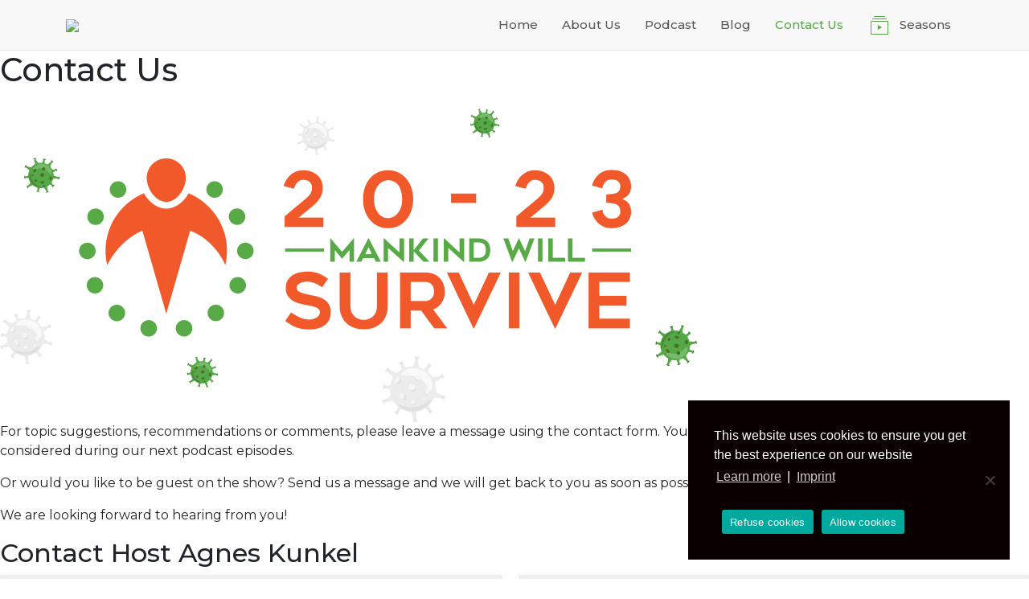

--- FILE ---
content_type: text/css
request_url: https://20-23.earth/wp-content/themes/earth_2023_01/css/custom.css?ver=6.9
body_size: 15638
content:
@import url('https://fonts.googleapis.com/css2?family=Montserrat:wght@300;400;500;600;700;800&display=swap');
*:focus {
   outline: none!important;
}
* { 
    -webkit-tap-highlight-color: transparent; 
}
a, article, div, h1, h2, h3, h4, h5, h6, img, section, span {
    -moz-user-select: none; 
    -webkit-user-select: none; 
}
input, select, textarea { 
    -webkit-appearance: none!important; 
    -webkit-border-radius:0!important; 
    border-radius: 0!important; 
}
a[x-apple-data-detectors] {
  color: inherit !important;
  text-decoration: none !important;
  font-size: inherit !important;
  font-family: inherit !important;
  font-weight: inherit !important;
  line-height: inherit !important;
}
a[href^="tel"] {
  color: inherit; /* Inherit text color of parent element. */
  text-decoration: none; /* Remove underline. */
  /* Additional css `propery: value;` pairs here */
}
body {
    font-family: 'Montserrat', sans-serif!important;
}
p.site-title a {
    font-size: 48px;
}
/* custom menu link */
.seasons-link a::before {
    content: "";
    height: 30px;
    width: 30px;
    background-image: url(img/seasons_img.png);
    background-repeat: no-repeat;
    background-size: auto auto;
	background-position: center;
    position: absolute;
    left: 0;
    top: 50%;
    transform: translateY(-50%);
}
.seasons-link a {
    position: relative;
    padding-left: 40px;
}

/* header -------------------------------------------site header sticky */
.site-header {
    background-color: #F8F8F8;
    border-bottom: 1px solid #e7e7e7;
	transition: all 0.3s ease-in-out;
}
.site-header.head-fix{
	position: fixed;
	top: 0;
	left: 0;
	width: 100%;
	z-index: 9999;
}

.site-header .header-container {
    display: flex;
    justify-content: space-between;
    align-items: center;
}
nav.nav-menu ul {
	padding: 20px 0;
    display: flex;
    margin: 0;
    list-style: none;
}
nav.nav-menu ul li {
    margin: 0 15px;
}
nav.nav-menu ul li a {
    text-decoration: none;
    color: #585858;
    font-weight: 500;
    font-size: 15px;
    display: block;
	transition: all 0.3s ease-in-out;
}
nav.nav-menu ul li a:hover {
    color: #58AA47;
}
nav.nav-menu ul li.current-menu-item a {
    color: #58AA47;
}
/* elementor */
.span-1{
	background-color: #f05a28;
	padding: 5px 15px;
	margin: 0 10px;
	color: white;
	font-weight: 400;
}
.span-2, .span-3{
	font-size: 68px;
	font-weight: 600;
}
.span-2 {color: #f05a28;}
.span-3 {color: #59aa46;}
/*  end elementor */

/* podcast */
.pod-div {
    margin-bottom: 60px;
}
.pod-title-main {
    display: flex;
    justify-content: space-between;
    align-items: center;
}
.pod-title-main {
    margin-bottom: 20px;
}
h4.pod-cat {
    font-size: 15px;
	color: #59a946
}
h3.pod-tit {
    color: #383838;
    font-size: 21px;
    font-weight: 700;
	margin-bottom: 10px;
}
h4.pod-date {
    font-size: 14px;
    color: #858585;
    font-style: italic;
}
a.trans-btn {
    font-size: 17px;
    text-decoration: none;
	font-weight: 500;
    color: #f05a28!important;
    display: block;
    padding: 10px 25px;
    border: 2px solid #f05a28;
	transition: all 0.3s ease-in-out;
}
a.trans-btn img{
	margin-right: 10px;
	transition: all 0.3s ease-in-out;
}

a.trans-btn:hover {
    background-color: #59aa46;
    color: white!important;
    border-color: #f05a28;
}
a.trans-btn:hover img {
    filter: brightness(0) invert(1);
}
.pod-btn-div a:first-child {
    margin-bottom: 10px;
}
.pod-content p {
    font-size: 14px;
    color: #6e6e6e;
    font-weight: 500;
}
.audio-div {
    margin-top: 30px;
}
.audio-div audio{
	display: none;
}
.custom-audio-player {
    display: flex;
    align-items: center;
    background-color: #f0f0f0;
    padding: 10px;
    border-radius: 3px;
	height: 60px;
    overflow: hidden;
}
.audio-length-div {
    height: 15px;
    width: 100%;
    margin: 0 15px;
    cursor: pointer;
    display: flex;
    justify-content: center;
    align-items: center;
}
.audio-length {
    height: 2px;
    width: 100%;
    background-color: #dbdbdb;
    position: relative;
    cursor: pointer;
}
.audio-pos{
    height: 2px;
	width: 0;
    background-color: #717171;
    position: absolute;
    left: 0;
    top: 0;
	cursor: pointer;
}
.custom-audio-player button {
    background-color: transparent;
    border: none;
    outline: none;
    padding: 5px 0;
    margin: 0 10px;
	min-width: 30px;
}
button.pause-btn {
    color: #F05927;
    font-size: 22px;
}
.play-btn, .pause-btn{
	display: none;
}
.play-btn.active, .pause-btn.active{
	display: block;
}
.audio-time, .audio-x {
    font-size: 13px;
    font-weight: 500;
    color: #686868;
    margin: 0 5px;
}
.audio-x select {
    background-color: transparent;
    border: none;
    appearance: none;
    font-size: 13px;
    font-weight: 500;
    color: #686868;
    cursor: pointer;
    margin-bottom: 3px;
    padding: 0 10px 0 5px;
}

.audio-time {
    min-width: 40px;
    display: flex;
    justify-content: center;
    align-items: center;
}

/* our team */
.row.team-div{
	display: flex;
    justify-content: center;
}
.row.team-div > div{
	margin-bottom: 20px;
}
.team-mem-div img {
    margin-bottom: 25px;
    width: 100%;
    object-fit: cover;
	height: 400px!important;
}
.team-mem-div h2{
	font-size: 30px;
	color: #5e5e5e;
	font-weight: 400;
	text-align: center;
	margin-bottom: 15px;
}
.team-mem-div h4{
	margin-bottom: 15px;
	font-size: 22px;
	color: #59aa47;
	font-weight: 800;
	text-align: center;
}

/* our supported team */
.row.sup-team-div {
    display: flex;
    justify-content: center;
    flex-direction: row-reverse;
    flex-wrap: wrap-reverse;
}
.row.sup-team-div > div {
    margin-bottom: 90px;
}

/* newsletter */
.news-letter-div {
    display: flex;
    justify-content: center;
    align-items: center;
}
.news-letter {
	display: flex;
    justify-content: center;
    align-items: center;
	-webkit-box-shadow: 0px 0px 21px 0px rgba(1,0,0,0.06);
	-moz-box-shadow: 0px 0px 21px 0px rgba(1,0,0,0.06);
	box-shadow: 0px 0px 21px 0px rgba(1,0,0,0.06);
	background-color: white;
}
.news-letter input, .news-letter-div input.submit-btn {
    border: none!important;
    outline: none!important;
	border-radius: 0!important;
	height: 55px!important;
	padding: 15px 35px!important;
	font-family: 'Montserrat', sans-serif!important;
}
.news-letter-div input.input-text::placeholder{
	color: #a8a8a8;
	font-size: 14px;
}
.news-letter-div input.submit-btn {
    background-color: #59aa47!important;
	color: white!important;
    transition: all 0.3s ease-in-out;
}
.news-letter-div input.submit-btn:hover {
	background-color: #f27045!important
}
/* footer */
.footer-div {
    padding: 30px 0;
    border-top: 1px solid #F0F0F0;
    border-bottom: 1px solid #F0F0F0;
    display: flex;
	align-items: center;
    justify-content: space-around;
}
.footer-menu ul {
    display: flex;
    margin: 0;
    padding: 0;
    list-style: none;
}
.footer-menu ul li {
    margin: 0 20px;
}
.footer-menu ul li a {
    text-decoration: none;
    text-transform: uppercase;
    color: #414141;
    font-size: 15px;
    font-weight: 500;
    display: block;
	transition: all 0.3s ease-in-out;
}
.footer-menu ul li a:hover{
	color: #58AA47;
}
.footer-menu ul li.current-menu-item a {
    color: #58AA47;
}
.footer-div {
    padding: 30px 0;
    border-top: 1px solid #F0F0F0;
    border-bottom: 1px solid #F0F0F0;
}

.social-icons-div {
    display: flex;
}

.social-icons-div a {
    color: #f27045!important;
    text-decoration: none;
    border: 3px solid;
    height: 40px;
    width: 40px;
    display: flex;
    justify-content: center;
    align-items: center;
    border-radius: 50%;
    font-size: 20px;
    margin: 0 5px;
	transition: all 0.3s ease-in-out;
}
.social-icons-div a{
	color: #f27045!important;
}
.social-icons-div a:hover {
    transform: scale(1.1);
	color: #58AA47!important;
}
/* footer bar */
.footer-bar {
    padding: 40px 0;
}
.footer-bar h4 {
    text-align: center;
    color: #707070;
    font-size: 15px;
    font-weight: 500;
	margin-bottom: 10px;
}
.footer-bar h4:last-child {
    font-size: 14px;
    font-weight: 400;
}
.red-heart {
    color: red;
}
.footer-bar a {
	pointer-events: none;
	color: #707070!important;
	text-decoration: none!important;
}


/*-----------------------------------------------ABOUT PAGE*/
/* .meet-host-section .elementor-shape-fill{
    -webkit-transform: translateX(120px) rotateY(0deg)!important;
    transform: translateX(120px) rotateY(0deg)!important;
} */

/*------------------------------------- CONTACT PAGE */
.inp-div {
    display: flex;
    width: 100%;
}
.inp-div .form-inp {
    padding-right: 20px;
	padding-bottom: 15px;
    width: 100%;
}
.inp-div .form-inp:last-child {
    padding-right: 0;
}
.inp-div input {
    width: 100%;
    height: 50px;
    padding: 0 25px;
	margin-bottom: 5px;
}
.inp-msg {
	width: 100%;
    height: 160px;
    padding: 15px 25px;
}
.form-msg {
    margin-bottom: 15px;
}
.contact-form-elem input, .contact-form-elem textarea{
	border: none;
	outline: none;
}
.contact-form-elem .inp-div input,.contact-form-elem textarea{
	border-radius: 0;
	font-family: 'Montserrat', sans-serif!important;
	background-color: #EEEEEE;
	-webkit-box-shadow: 0px 0px 10px 0px rgba(0,0,0,0.06);
	-moz-box-shadow: 0px 0px 10px 0px rgba(0,0,0,0.06);
	box-shadow: 0px 0px 10px 0px rgba(0,0,0,0.06);
}

/* .inp-div .wpcf7-form-control-wrap input:focus, .inp-msg:focus {
    background-color: #E8F0FE;
} */
input.contact-submit-btn {
    width: auto;
    height: 50px;
    background-color: #58AA47!important;
    color: white!important;
    border-radius: 0!important;
    border: none!important;
    display: flex;
    justify-content: center;
    align-items: center;
    padding: 0 35px;
	margin-left: auto;
	font-family: 'Montserrat', sans-serif!important;
	transition: all 0.3s ease-in-out;
}
input.contact-submit-btn:hover{
	background-color: #f27045!important
}
/* contact form 7 twice succes msg off for ios device */
.screen-reader-response {
  display: none;
}
/* --------------------NEWSLETTER PAGE */
.newsletter-page p{
	text-align: center;
}
img.conf-img{
	margin-bottom: 20px;
}
/* --------------------- BLOG PAGE */
.post-container {
    padding: 60px 0;
}
.blog-post-container {
    padding: 0 20px 60px 20px;
}
.blog-tit h2 {
    font-weight: 700;
    margin-bottom: 20px;
	line-height: 1.3;
	color: #4a4a4a;
}
.share-blog-div {
    margin-bottom: 30px;
    margin-left: auto;
    width: max-content;
}
.share-blog-div img {
    width: 35px;
	transition: all 0.3s ease-in-out;
}
.share-blog-div a:hover img {
	transform: scale(1.1);
}
.share-blog-div a {
	margin-left: 10px;
    display: inline-block;
    text-decoration: none;
}

.blog-post-div .audio-div {
    margin: 20px 0;
}
.blog-cont p, .blog-cont {
    line-height: 1.7;
	font-size: 15px;
}
.blog-cont img {
    margin: 15px 0;
	width: 100%;
}
.blog-cont a{
    color: #58AA47!important;
	text-decoration: none;
}
.blog-cont a:hover{
	color: black!important;
}

/* feature side bar */
.feature-container {
    background-color: #F05A28;
    padding: 40px 20px;
}
.feature-div a {
    display: block;
    margin-bottom: 15px;
	text-decoration: none;
	color: white;
	font-size: 14px;
	font-weight: 500;
	transition: all 0.3s ease-in-out;
}
.feature-div a:hover{
	color: #58AA47;
}
.feature-div h2{
	font-size: 24px;
    font-weight: 600;
    margin-bottom: 20px;
    border-bottom: 1px solid #F0F0F0;
    padding-bottom: 10px;
	color: white;
}

/* ------------------ --------------- inner page design */
.nav-links {
    margin-top: 60px;
}
.nav-links a {
    text-decoration: none;
    color: #F05A28!important;
    text-transform: capitalize;
    font-size: 18px;
    font-weight: 600;
	transition: all 0.3s ease-in-out;
}
.nav-links a:hover{
	color: black!important;
} 
.nav-previous a:hover {
	margin-left: -10px;
}
.nav-next a:hover{
	margin-right: -10px;
}
/* right-side-bar */
.right-side-bar ul{
    list-style: none;
    padding: 0;
    margin: 0;
}
.right-side-bar ul li {
    margin-bottom: 15px;
}
.right-side-bar ul li a{
    text-decoration: none;
    color: #585858;
    font-size: 14px;
    font-weight: 500;
	transition: all 0.3s ease-in-out;
}
.right-side-bar ul li a:hover{
	color: #58AA47;
}
.right-side-bar h2.widget-title{
	font-size: 24px;
    font-weight: 600;
    margin-bottom: 20px;
    border-bottom: 1px solid #F0F0F0;
    padding-bottom: 10px;
	color: #4a4a4a;
}
/* search result page */
.search-result-page{
	padding: 60px 0;
}
.search-result-page .search-results-div {
    padding-right: 20px;
    padding-bottom: 60px;
}
.search-result-page h1.page-title {
    margin-top: 0;
	margin-bottom: 30px;
	font-weight: 700;
	border-bottom: 1px solid #F0F0F0;
    padding-bottom: 10px;
	color: #4a4a4a;
	font-size: 32px;
}
.search-result-page h2.entry-title a {
    text-decoration: none;
    color: #4A4A4A;
    font-size: 24px;
    font-weight: 700;
	transition: all 0.3s ease-in-out;
}
.search-result-page h2.entry-title a:hover {
	color: #58AA47;
}
.search-result-page .entry-summary p{
	line-height: 1.7;
	font-size: 15px;
}
.search-result-page .entry-meta span, .search-result-page footer.entry-footer span {
    font-size: 13px;
    font-weight: 600;
	color: black;
}
.search-result-page .entry-meta span a, .search-result-page footer.entry-footer span a{
	text-decoration: none;
	font-weight: 500;
	color: #585858;
	margin-right: 10px;
	transition: all 0.3s ease-in-out;
}
.search-result-page .entry-meta span a:hover, .search-result-page footer.entry-footer span a:hover{
	color: #58AA47;
}
.search-result-page span.comments-link {
	display: none;
}

.search-result-page  article {
    border-bottom: 1px solid #F0F0F0;
    padding-bottom: 1.5rem;
}
.search-result-page  article:last-child{
	border: none;
}

/* search form */
form.search-form {
    display: flex;
    align-items: center;
}

input.search-field {
    padding: 10px 20px;
    border-radius: 0;
    min-height: 48px;
    border-color: #58AA47;
	width: 100%;
}

input.search-submit {
    height: 48px;
    width: auto;
    padding: 10px 20px;
    border-radius: 0;
    display: flex;
    justify-content: center;
    align-items: center;
    margin: 0;
    background-color: #58AA47;
    color: white;
    border-color: #58AA47;
    transition: all 0.3s ease-in-out;
}

input.search-submit:hover {
    background-color: #F1592A;
    border-color: #F1592A;
}

/*new added css 02march*/
.sec-para-div a{
	color: #A6BA29;
	display: inline-block;
	word-wrap: break-word;
    -ms-word-break: break-all;
    word-break: break-all;
    word-break: break-word;
    -webkit-hyphens: auto;
    -moz-hyphens: auto;
    -ms-hyphens: auto;
    hyphens: auto;
}
.sec-para-div.para a{
	color: #697223;
}
/*cookie plugin 02march*/
span#cn-notice-text {
    font-size: 16px;
    line-height: 1.5;
    text-align: left;
}
div#cookie-notice {
    min-width: 400px;
    right: 0;
    left: auto;
    width: 400px;
	margin: 24px;
}
.cookie-notice-container {
    padding: 32px;
}
.cook-link {
    margin-bottom: 20px;
}
.cook-link a {
    color: white;
	opacity: .8;
    display: inline-block;
    padding: .2em;
    text-decoration: underline;
	transition: all 0.3s ease-in-out;
	font-weight: 400;
}
.cook-link a:hover{
	opacity: 1;
	text-decoration: none;
}

a#cn-accept-cookie, a#cn-refuse-cookie {
    padding: 12px 24px;
    border-radius: 0;
    font-size: 16px;
}
span#cn-notice-buttons {
    display: flex;
	align-items: center;
	flex-direction: row-reverse;
	justify-content: flex-end;
}
a#cn-accept-cookie {
	background-color: rgb(185, 207, 46);
}
a#cn-refuse-cookie{
	background-color: transparent;
	    margin-left: 0!important;
}
a#cn-refuse-cookie:hover{
	text-decoration: underline;
}
a#cn-close-notice {
    display: none;
}


--- FILE ---
content_type: text/css
request_url: https://20-23.earth/wp-content/themes/earth_2023_01/css/responsive.css?ver=6.9
body_size: 3831
content:
.mobile-menu-close, .mobile-menu-icon {
    display: none;
}
@media (max-width: 991px){
/* 	default */
	.container{
		max-width: 100%;
		padding: 0 20px;
		overflow: hidden;
	}
/* Nav Menu */
	.nav-container{
		height: 100vh;
		width: 300px;
		z-index: 9999;
		position: fixed;
		left: -300px;
		top: 0;
		transition: all 0.3s ease-in-out;
	}
	.nav-container.nav-active{
		left: 0px;
	}
	.nav-bg-layer {
		position: fixed;
		top: 0;
		left: 0;
		right: 0;
		bottom: 0;
		background-color: #000000c2;
		display:none;
		z-index: 99;
	}
	.nav-bg-layer.nav-active{
		display: block;
	}
	.nav-div {
		background-color: #252525;
		height: 100vh;
		width: 100%;
		padding: 60px 0;
		overflow-y: auto;
	}
	.nav-div ul {
		flex-direction: column;
	}
	nav.nav-menu ul li {
		margin: 0 0px 20px 30px;
	}
	nav.nav-menu ul li a {
		color: white;
	}
	.mobile-menu-close, .mobile-menu-icon {
		display: block;
	}
	.mobile-menu-close {
		color: white;
		margin: 15px 30px;
		font-size: 30px;
		cursor: pointer;
		position: absolute;
		top: 0;
		right: 0;
		transition: all 0.3s ease-in-out;
	}
	.mobile-menu-close:hover {
		color: #f27045;
	}
	.mobile-menu-icon {
		font-size: 30px;
		cursor: pointer;
		padding: 5px 20px;
		transition: all 0.3s ease-in-out;
		color: black;
	}
	.mobile-menu-icon:hover{
		color: #f27045;
	}
	body.nav-active{
		overflow: hidden;
	}
	
	.span-1 {
		display: block;
		margin: 10px auto;
		width: max-content;
		padding: 5px 15px;
		line-height: 1.4;
	}
	.span-2, .span-3{
		font-size: 48px;
		line-height: 1.4;
	}
	
/* 	podcast section */
	.pod-title-main {
		flex-direction: column;
		align-items: flex-start;
	}
	.pod-title-text {
		margin-bottom: 10px;
	}
/* 	home page */
/* 	Support Team Section */
	.row.sup-team-div > div {
		margin-bottom: 30px;
	}
/* 	footer section */
	.footer-div {
		flex-direction: column;
	}
	.footer-div > div {
		margin-bottom: 40px;
	}
	.footer-div > div:last-child {
		margin-bottom: 0px;
	}
	.footer-div {
		padding: 40px 0;
	}
	.footer-menu ul {
		display: flex;
		flex-wrap: wrap;
		justify-content: center;
	}
	.footer-menu ul li {
		margin-bottom: 20px;
	}
	
	
/* 	search result page */
	.search-result-page .right-side-bar #search-2 {
		display: none;
	}
	.search-result-page .search-results-div {
		padding-right: 10px;
	}
	.search-result-page {
		padding: 30px 0;
	}
/* blog page  */
	.feature-container, .right-side-bar {
		margin-bottom: 60px;
	}
	.blog-post-container {
		padding: 60px 0px 60px 0px;
	}
	.post-container {
		padding: 0;
	}
	.post-container .row > div:nth-child(1){
		order: 2;
	}
	.post-container .row > div:nth-child(2){
		order: 1;
	}
	.post-container .row > div:nth-child(3){
		order: 3;
	}
	
	/* 	cookie popup */
	.cookie-notice-container #cn-notice-buttons {
		display: flex;
	}
}
@media (max-width: 600px){
/* 	wordpress adminbar*/
	#wpadminbar{
		position: fixed!important;
	}
	.container {
		max-width: 100%;
		padding: 0 10px;
	}
	.header-play-button img {
		height: 60px;
	}
	.span-1 {
		width: calc(100% - 20px);
	}
	.news-letter-div {
		flex-direction: column;
	}
	.news-letter, .news-letter input, input.submit-btn {
		width: 100%;
	}
	.news-letter {
		margin-bottom: 15px;
	}
	
/* 	.footer-menu ul {
		flex-direction: column;
		text-align: center;
	}
	.footer-menu ul li {
		margin: 0 0 20px 0;
	}
	.footer-menu ul li:last-child {
		margin-bottom: 0;
	} */
	
/* 	contact form */
	.inp-div {
		flex-direction: column;
	}
	.inp-div .form-inp {
		padding-right: 0px;
	}
	input.contact-submit-btn {
		width: 100%;
	}
	
/* blog page  */
	.blog-post-container {
		padding: 30px 0px 60px 0px;
	}

/* cookie pop up */
	div#cookie-notice {
		min-width: min-content;
		width: auto;
		margin: 15px;
	}
	.cookie-notice-container {
		padding: 20px;
	}
	.cook-link {
		width: max-content;
		margin: 10px auto 20px auto;
	}
	span#cn-notice-text {
		text-align: center;
	}
	.cookie-notice-container #cn-notice-buttons {
		display: block;
	}
}

--- FILE ---
content_type: text/javascript
request_url: https://20-23.earth/wp-content/themes/earth_2023_01/custom%20js/custom.js?ver=6.9
body_size: 2954
content:
// ------------------------- podcasts audio player
$(document).ready(function(){
	var get_audio = document.querySelector(".audio-div audio");
	
// 	audio buttons
	if(get_audio){
		$(".play-btn").click(function(){
			this.parentElement.previousElementSibling.play();
			$(this).siblings(".pause-btn").addClass("active");
			$(this).removeClass("active");

			var audio = this.parentElement.previousElementSibling;
			var audio_pos = $(this).siblings().children().children(".audio-pos");
			
			$(audio).bind('timeupdate', updateTime);
			function updateTime(e){
				var prog_time = (audio.currentTime / audio.duration) * 100;
				var prog_bar = `${prog_time}%`;
				$(audio_pos).css("width", prog_bar);


				// audio duration
				var dif_dur = audio.duration - audio.currentTime;
				var min_dur = Math.floor(dif_dur / 60);
				var sec_dur = Math.floor(dif_dur % 60);
				if(sec_dur < 10){
					var sec_dur = "0" + sec_dur;
				}
				if(min_dur < 10){
					var min_dur = "0" + min_dur;
				}
				$(this).siblings().children(".audio-time").html(min_dur + ":" + sec_dur);
			}
				// clck progress bar
				$(this).siblings(".audio-length-div").click(function(e){
					var tot_len = $(this).width();
					var prog_len = e.offsetX;
					var mov_prog = ((prog_len / tot_len) * audio.duration);
					audio.currentTime = mov_prog;

				});
			
			$(this).siblings().children("select").change(function(){
				var selected_speed = $(this).children("option:selected").val();
				audio.playbackRate = selected_speed;
			});

		});
		$(".pause-btn").click(function(){
			this.parentElement.previousElementSibling.pause();
			$(this).removeClass("active");
			$(this).siblings(".play-btn").addClass("active");
		});
		
		$('.backwd-btn').click(function () {
			this.parentElement.previousElementSibling.currentTime -= 15;
		});
	}

});


//mobile nav
	$(document).ready(function(){
		$(".mobile-menu-icon").click(function(){
			$("body, .nav-container, .nav-bg-layer").addClass("nav-active");
		});
		$(".mobile-menu-close, .nav-bg-layer").click(function(){
			$("body, .nav-container, .nav-bg-layer").removeClass("nav-active");
		});
	});



$(document).ready(function(){
	var site_header = document.querySelector(".site-header");
	var site_header_height = site_header.offsetHeight + "px";
	
	var admin_bar = document.querySelector("html #wpadminbar");
	var admin_bar_height = admin_bar.offsetHeight + "px";
	
	if($("#wpadminbar").length){
		$(".nav-container, .site-header").css("top", admin_bar_height);
	}else{
		$(".nav-container, .site-header").css("top", "0");
	}
	
	$(window).on("scroll", function(){
		if(window.scrollY > 200){
			$(".site-header").addClass('head-fix');
			$("body").css('padding-top', site_header_height);
		}else{
			$(".site-header").removeClass('head-fix');
			$("body").css('padding-top', "0");
		}
	});
});


//cookie
// $(document).ready(function(){
// 	$("#cn-notice-buttons").prepend('<a id="ref-cook" href="#">Refuse cookies</a>');
// 	$("#ref-cook").click(function(){
// 		$("#cn-close-notice").click();
// 	});
// });